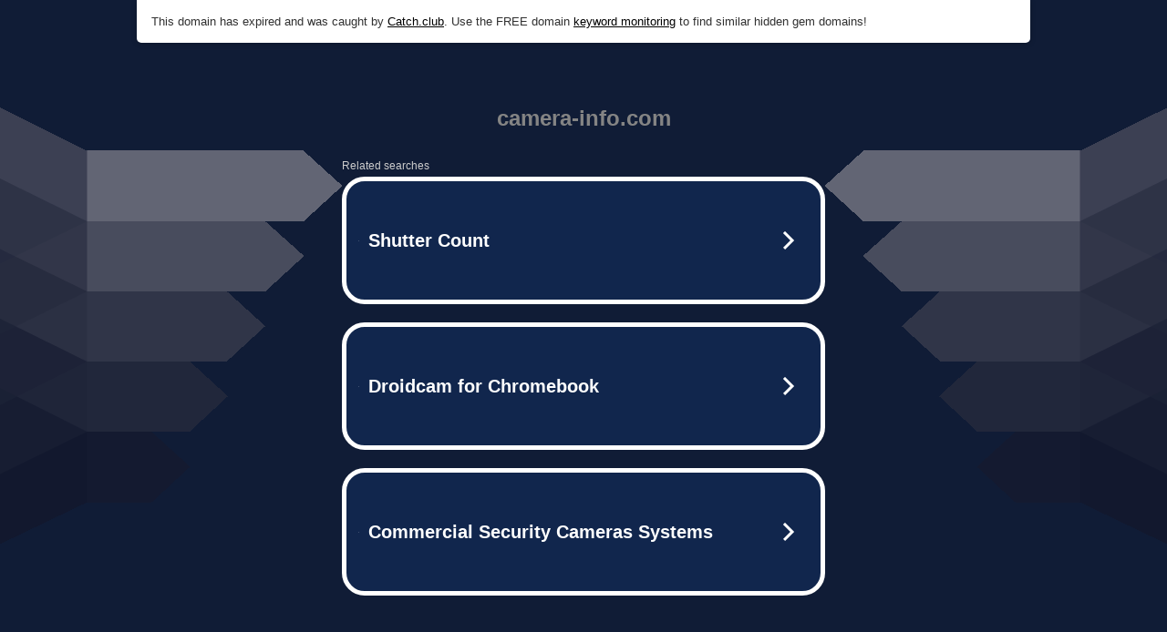

--- FILE ---
content_type: text/html; charset=UTF-8
request_url: https://syndicatedsearch.goog/afs/ads?sjk=h0PWvA%2FpRb%2BpSHOcyR9neA%3D%3D&adtest=off&psid=5837883959&pcsa=false&channel=bucket007%2Cbucket011%2Cbucket077&client=dp-teaminternet09_3ph&r=m&hl=en&rpbu=https%3A%2F%2Fcamera-info.com%2F%3Fts%3DeyJhbGciOiJBMTI4S1ciLCJlbmMiOiJBMTI4Q0JDLUhTMjU2In0.u6FqufeIBCz0ApJMS-4I3B3oIoJ_G3hGGIRvMJGI-yqGjKaf9iYsUw.0MQek5C3LZydYoOlUwn27A.Z7GWyxCRvqFuxCOQ5WqI38D2fXZ2DiNGiQdlcZIhBgYzhDa11V7wu-o2pgJ4LeREH6TyIg9FUeE0rVQZyFV_3uPFJzEHEiXRBSBO0ZN5VMRdv_klXlm6agdtGZfPA3OpNAOxZaFs8F7KxrirHnGZvJO_M-RzHoqD9k5PmfT6CAtCx8Ef4KrJG6WVEAaLsL48w3_vG-MufyjSM-IYMiv-4FaXysnsLkemQbbj7tLCXTSZteVoL1y8PLnQIG2jrceFHGpgdr2CxnNz-LUlOI3GOIbS3cNM_WXwteawxLetsxU5ZCqpb--ZUj1aiUBpt7j50RW5WA1Jf2BUH8feTX3ICDmyozxuVANrEnsSeWwIsfsWLsOJLt2rxIzX0xaiFFXkbvOjzr3CAH75cpjQiKrUuFkqN3LSDw6UbS7Z5d-dLYQX0fKitLdiYmvzPjiIRQLTIu4vBBOL2OpQzUxKsQLEFJQ2AtfnWBNPCGtJvlIQMxWzwlcK6TbjMzGcuWnxt1o9-cWk_uYezyHwOrdyotoOK2Tohl_FXS_ydsuQhjy3OsqCHclD1rs3I0_leXwzZNLniRk-Ls0SCC8fRbGr0bYhYuEEAJq2UBbSRybFlA3eg4L6Vai2tAtEcwwU7-kinebX.zulOGwGqv0Uoob8ZtASm3w&type=3&swp=as-drid-2695063506367168&oe=UTF-8&ie=UTF-8&fexp=21404%2C17301431%2C17301433%2C17301436%2C17301548%2C17301266%2C72717108%2C73110182%2C17301559&format=r3%7Cs&nocache=1601764292205026&num=0&output=afd_ads&domain_name=camera-info.com&v=3&bsl=8&pac=0&u_his=2&u_tz=0&dt=1764292205028&u_w=1280&u_h=720&biw=1280&bih=720&psw=1280&psh=817&frm=0&uio=--&cont=tc&drt=0&jsid=caf&jsv=830884147&rurl=https%3A%2F%2Fcamera-info.com%2Fphotocommunity%2Fthreads%2Flearning-a-new-technique.3633%2F
body_size: 3465
content:
<!doctype html><html lang="en"> <head> <style id="ssr-boilerplate">body{-webkit-text-size-adjust:100%; font-family:arial,sans-serif; margin:0;}.div{-webkit-box-flex:0 0; -webkit-flex-shrink:0; flex-shrink:0;max-width:100%;}.span:last-child, .div:last-child{-webkit-box-flex:1 0; -webkit-flex-shrink:1; flex-shrink:1;}.a{text-decoration:none; text-transform:none; color:inherit; display:inline-block;}.span{-webkit-box-flex:0 0; -webkit-flex-shrink:0; flex-shrink:0;display:inline-block; overflow:hidden; text-transform:none;}.img{border:none; max-width:100%; max-height:100%;}.i_{display:-ms-flexbox; display:-webkit-box; display:-webkit-flex; display:flex;-ms-flex-align:start; -webkit-box-align:start; -webkit-align-items:flex-start; align-items:flex-start;box-sizing:border-box; overflow:hidden;}.v_{-webkit-box-flex:1 0; -webkit-flex-shrink:1; flex-shrink:1;}.j_>span:last-child, .j_>div:last-child, .w_, .w_:last-child{-webkit-box-flex:0 0; -webkit-flex-shrink:0; flex-shrink:0;}.l_{-ms-overflow-style:none; scrollbar-width:none;}.l_::-webkit-scrollbar{display:none;}.s_{position:relative; display:inline-block;}.u_{position:absolute; top:0; left:0; height:100%; background-repeat:no-repeat; background-size:auto 100%;}.t_{display:block;}.r_{display:-ms-flexbox; display:-webkit-box; display:-webkit-flex; display:flex;-ms-flex-align:center; -webkit-box-align:center; -webkit-align-items:center; align-items:center;-ms-flex-pack:center; -webkit-box-pack:center; -webkit-justify-content:center; justify-content:center;}.q_{box-sizing:border-box; max-width:100%; max-height:100%; overflow:hidden;display:-ms-flexbox; display:-webkit-box; display:-webkit-flex; display:flex;-ms-flex-align:center; -webkit-box-align:center; -webkit-align-items:center; align-items:center;-ms-flex-pack:center; -webkit-box-pack:center; -webkit-justify-content:center; justify-content:center;}.n_{text-overflow:ellipsis; white-space:nowrap;}.p_{-ms-flex-negative:1; max-width: 100%;}.m_{overflow:hidden;}.o_{white-space:nowrap;}.x_{cursor:pointer;}.y_{display:none; position:absolute; z-index:1;}.k_>div:not(.y_) {display:-webkit-inline-box; display:-moz-inline-box; display:-ms-inline-flexbox; display:-webkit-inline-flex; display:inline-flex; vertical-align:middle;}.k_.topAlign>div{vertical-align:top;}.k_.centerAlign>div{vertical-align:middle;}.k_.bottomAlign>div{vertical-align:bottom;}.k_>span, .k_>a, .k_>img, .k_{display:inline; vertical-align:middle;}.si101:nth-of-type(5n+1) > .si141{border-left: #1f8a70 7px solid;}.rssAttrContainer ~ .si101:nth-of-type(5n+2) > .si141{border-left: #1f8a70 7px solid;}.si101:nth-of-type(5n+3) > .si141{border-left: #bedb39 7px solid;}.rssAttrContainer ~ .si101:nth-of-type(5n+4) > .si141{border-left: #bedb39 7px solid;}.si101:nth-of-type(5n+5) > .si141{border-left: #ffe11a 7px solid;}.rssAttrContainer ~ .si101:nth-of-type(5n+6) > .si141{border-left: #ffe11a 7px solid;}.si101:nth-of-type(5n+2) > .si141{border-left: #fd7400 7px solid;}.rssAttrContainer ~ .si101:nth-of-type(5n+3) > .si141{border-left: #fd7400 7px solid;}.si101:nth-of-type(5n+4) > .si141{border-left: #004358 7px solid;}.rssAttrContainer ~ .si101:nth-of-type(5n+5) > .si141{border-left: #004358 7px solid;}.z_{cursor:pointer;}.si130{display:inline; text-transform:inherit;}.flexAlignStart{-ms-flex-align:start; -webkit-box-align:start; -webkit-align-items:flex-start; align-items:flex-start;}.flexAlignBottom{-ms-flex-align:end; -webkit-box-align:end; -webkit-align-items:flex-end; align-items:flex-end;}.flexAlignCenter{-ms-flex-align:center; -webkit-box-align:center; -webkit-align-items:center; align-items:center;}.flexAlignStretch{-ms-flex-align:stretch; -webkit-box-align:stretch; -webkit-align-items:stretch; align-items:stretch;}.flexJustifyStart{-ms-flex-pack:start; -webkit-box-pack:start; -webkit-justify-content:flex-start; justify-content:flex-start;}.flexJustifyCenter{-ms-flex-pack:center; -webkit-box-pack:center; -webkit-justify-content:center; justify-content:center;}.flexJustifyEnd{-ms-flex-pack:end; -webkit-box-pack:end; -webkit-justify-content:flex-end; justify-content:flex-end;}</style>  <style>.si101{width:100%; -ms-flex-negative:1;-webkit-box-flex:1 0; -webkit-flex-shrink:1; flex-shrink:1;}.si144{font-weight:700;background-color:#11264d;border-radius:25px;border:5px solid #ffffff;font-size:20px;line-height:26px;margin-bottom:20px;padding-bottom:50px;padding-left:13px;padding-right:13px;padding-top:50px;color:#ffffff;width:100%; -ms-flex-negative:1;-webkit-box-flex:1 0; -webkit-flex-shrink:1; flex-shrink:1;}.si144:hover{background-color:#242b42;text-decoration:underline;}.si33{margin-left:10px;margin-right:10px;width:100%; -ms-flex-negative:1;-webkit-box-flex:1 0; -webkit-flex-shrink:1; flex-shrink:1;}.si102{border-radius:15px;height:30px;width:1px;}.si128{height:1px;width:100%; -ms-flex-negative:1;-webkit-box-flex:1 0; -webkit-flex-shrink:1; flex-shrink:1;}div>div.si128:last-child{display:none;}.si133{background-color:#101c36;border-radius:2px;font-size:12px;line-height:13px;margin-bottom:5px;color:#cdcdcd;}.si135{background-color:#101c36;height:100%;}.si143{border-radius:12px;margin-right:10px;width:24px;}.si130{font-weight:700;}.rssAttrContainer{width:100%; -ms-flex-negative:1;-webkit-box-flex:1 0; -webkit-flex-shrink:1; flex-shrink:1;}.si133{background-color:#101c36;border-radius:2px;font-size:12px;line-height:13px;margin-bottom:5px;color:#cdcdcd;}.si135{background-color:#101c36;padding-bottom:0px;padding-right:0px;}</style> <meta content="NOINDEX, NOFOLLOW" name="ROBOTS"> <meta content="telephone=no" name="format-detection"> <meta content="origin" name="referrer">    </head> <body>  <div id="adBlock">   <div id="ssrad-master" data-csa-needs-processing="1" data-num-ads="3" class="parent_container"><div class="i_ div si135" style="-ms-flex-direction:row; -webkit-box-orient:horizontal; -webkit-flex-direction:row; flex-direction:row;-ms-flex-pack:start; -webkit-box-pack:start; -webkit-justify-content:flex-start; justify-content:flex-start;-ms-flex-align:start; -webkit-box-align:start; -webkit-align-items:flex-start; align-items:flex-start;-ms-flex-wrap:wrap; -webkit-flex-wrap:wrap; flex-wrap:wrap;" data-ad-container="1"><div class="i_ div rssAttrContainer" style="-ms-flex-direction:row; -webkit-box-orient:horizontal; -webkit-flex-direction:row; flex-direction:row;"><span class="p_ si133 span">Related searches</span></div><div id="e1" class="i_ div clicktrackedAd_js si101" style="-ms-flex-direction:row; -webkit-box-orient:horizontal; -webkit-flex-direction:row; flex-direction:row;"><a href="https://camera-info.com/?ts=eyJhbGciOiJBMTI4S1ciLCJlbmMiOiJBMTI4Q0JDLUhTMjU2In0.u6FqufeIBCz0ApJMS-4I3B3oIoJ_G3hGGIRvMJGI-yqGjKaf9iYsUw.0MQek5C3LZydYoOlUwn27A.[base64].zulOGwGqv0Uoob8ZtASm3w&amp;query=Shutter+Count&amp;afdToken=[base64]&amp;pcsa=false" data-nb="0" target="_top" class="i_ a si144" style="-ms-flex-direction:row; -webkit-box-orient:horizontal; -webkit-flex-direction:row; flex-direction:row;-ms-flex-pack:start; -webkit-box-pack:start; -webkit-justify-content:flex-start; justify-content:flex-start;-ms-flex-align:center; -webkit-box-align:center; -webkit-align-items:center; align-items:center;"><div class="i_ div si69" style="-ms-flex-direction:row; -webkit-box-orient:horizontal; -webkit-flex-direction:row; flex-direction:row;-ms-flex-pack:center; -webkit-box-pack:center; -webkit-justify-content:center; justify-content:center;-ms-flex-align:center; -webkit-box-align:center; -webkit-align-items:center; align-items:center;"><div class="i_ div" style="-ms-flex-direction:row; -webkit-box-orient:horizontal; -webkit-flex-direction:row; flex-direction:row;"><div aria-hidden="true" tabindex="-1" class="div q_ si102"><img src="https://afs.googleusercontent.com/ad_icons/standard/publisher_icon_image/search.svg?c=%23ffffff" alt="" loading="lazy" class="img"></div></div></div><div class="i_ div si33" style="-ms-flex-direction:row; -webkit-box-orient:horizontal; -webkit-flex-direction:row; flex-direction:row;-ms-flex-pack:start; -webkit-box-pack:start; -webkit-justify-content:flex-start; justify-content:flex-start;-ms-flex-align:center; -webkit-box-align:center; -webkit-align-items:center; align-items:center;"><span class="p_ si34 span">Shutter Count</span></div><div aria-hidden="true" tabindex="-1" class="div q_ si143 w_"><img src="https://afs.googleusercontent.com/ad_icons/standard/publisher_icon_image/chevron.svg?c=%23ffffff" alt="" loading="lazy" class="img"></div></a></div><div id="e2" class="i_ div clicktrackedAd_js si101" style="-ms-flex-direction:row; -webkit-box-orient:horizontal; -webkit-flex-direction:row; flex-direction:row;"><a href="https://camera-info.com/?ts=eyJhbGciOiJBMTI4S1ciLCJlbmMiOiJBMTI4Q0JDLUhTMjU2In0.u6FqufeIBCz0ApJMS-4I3B3oIoJ_G3hGGIRvMJGI-yqGjKaf9iYsUw.0MQek5C3LZydYoOlUwn27A.[base64].zulOGwGqv0Uoob8ZtASm3w&amp;query=Droidcam+for+Chromebook&amp;afdToken=[base64]&amp;pcsa=false" data-nb="0" target="_top" class="i_ a si144" style="-ms-flex-direction:row; -webkit-box-orient:horizontal; -webkit-flex-direction:row; flex-direction:row;-ms-flex-pack:start; -webkit-box-pack:start; -webkit-justify-content:flex-start; justify-content:flex-start;-ms-flex-align:center; -webkit-box-align:center; -webkit-align-items:center; align-items:center;"><div class="i_ div si69" style="-ms-flex-direction:row; -webkit-box-orient:horizontal; -webkit-flex-direction:row; flex-direction:row;-ms-flex-pack:center; -webkit-box-pack:center; -webkit-justify-content:center; justify-content:center;-ms-flex-align:center; -webkit-box-align:center; -webkit-align-items:center; align-items:center;"><div class="i_ div" style="-ms-flex-direction:row; -webkit-box-orient:horizontal; -webkit-flex-direction:row; flex-direction:row;"><div aria-hidden="true" tabindex="-1" class="div q_ si102"><img src="https://afs.googleusercontent.com/ad_icons/standard/publisher_icon_image/search.svg?c=%23ffffff" alt="" loading="lazy" class="img"></div></div></div><div class="i_ div si33" style="-ms-flex-direction:row; -webkit-box-orient:horizontal; -webkit-flex-direction:row; flex-direction:row;-ms-flex-pack:start; -webkit-box-pack:start; -webkit-justify-content:flex-start; justify-content:flex-start;-ms-flex-align:center; -webkit-box-align:center; -webkit-align-items:center; align-items:center;"><span class="p_ si34 span">Droidcam for Chromebook</span></div><div aria-hidden="true" tabindex="-1" class="div q_ si143 w_"><img src="https://afs.googleusercontent.com/ad_icons/standard/publisher_icon_image/chevron.svg?c=%23ffffff" alt="" loading="lazy" class="img"></div></a></div><div id="e3" class="i_ div clicktrackedAd_js si101" style="-ms-flex-direction:row; -webkit-box-orient:horizontal; -webkit-flex-direction:row; flex-direction:row;"><a href="https://camera-info.com/?ts=eyJhbGciOiJBMTI4S1ciLCJlbmMiOiJBMTI4Q0JDLUhTMjU2In0.u6FqufeIBCz0ApJMS-4I3B3oIoJ_G3hGGIRvMJGI-yqGjKaf9iYsUw.0MQek5C3LZydYoOlUwn27A.[base64].zulOGwGqv0Uoob8ZtASm3w&amp;query=Commercial+Security+Cameras+Systems&amp;afdToken=[base64]&amp;pcsa=false" data-nb="0" target="_top" class="i_ a si144" style="-ms-flex-direction:row; -webkit-box-orient:horizontal; -webkit-flex-direction:row; flex-direction:row;-ms-flex-pack:start; -webkit-box-pack:start; -webkit-justify-content:flex-start; justify-content:flex-start;-ms-flex-align:center; -webkit-box-align:center; -webkit-align-items:center; align-items:center;"><div class="i_ div si69" style="-ms-flex-direction:row; -webkit-box-orient:horizontal; -webkit-flex-direction:row; flex-direction:row;-ms-flex-pack:center; -webkit-box-pack:center; -webkit-justify-content:center; justify-content:center;-ms-flex-align:center; -webkit-box-align:center; -webkit-align-items:center; align-items:center;"><div class="i_ div" style="-ms-flex-direction:row; -webkit-box-orient:horizontal; -webkit-flex-direction:row; flex-direction:row;"><div aria-hidden="true" tabindex="-1" class="div q_ si102"><img src="https://afs.googleusercontent.com/ad_icons/standard/publisher_icon_image/search.svg?c=%23ffffff" alt="" loading="lazy" class="img"></div></div></div><div class="i_ div si33" style="-ms-flex-direction:row; -webkit-box-orient:horizontal; -webkit-flex-direction:row; flex-direction:row;-ms-flex-pack:start; -webkit-box-pack:start; -webkit-justify-content:flex-start; justify-content:flex-start;-ms-flex-align:center; -webkit-box-align:center; -webkit-align-items:center; align-items:center;"><span class="p_ si34 span">Commercial Security Cameras Systems</span></div><div aria-hidden="true" tabindex="-1" class="div q_ si143 w_"><img src="https://afs.googleusercontent.com/ad_icons/standard/publisher_icon_image/chevron.svg?c=%23ffffff" alt="" loading="lazy" class="img"></div></a></div></div></div> </div> <div id="ssrab" style="display:none;"><!--leader-content--><div id="ssrsb-slave-1"></div></div> <script nonce="Feu390HyVaxzjB65GUcYWQ">window.AFS_AD_REQUEST_RETURN_TIME_ = Date.now();window.IS_GOOGLE_AFS_IFRAME_ = true;function populate(el) { var adBlock = document.getElementById("adBlock"); adBlock.innerHTML += el;}
var IS_GOOGLE_AFS_IFRAME_ = true;
var ad_json = {"caps":[{"n":"queryId","v":"bfYoaduSFNiG_b8Pv5HouQo"}],"sbs":[{"fn":"slave-1","afdt":"[base64]","label":"Search Ads"}],"rs_attr":{"t":"Related Links","u":""},"gd":{"ff":{"fd":"swap","eiell":true,"pcsbs":"44","pcsbp":"8","esb":true},"cd":{"pid":"dp-teaminternet09_3ph","eawp":"partner-dp-teaminternet09_3ph","qi":"bfYoaduSFNiG_b8Pv5HouQo"},"pc":{"ct":true},"dc":{"d":true}}};</script> <script src="/adsense/domains/caf.js?pac=0" type="text/javascript" nonce="Feu390HyVaxzjB65GUcYWQ"></script>  </body> </html>